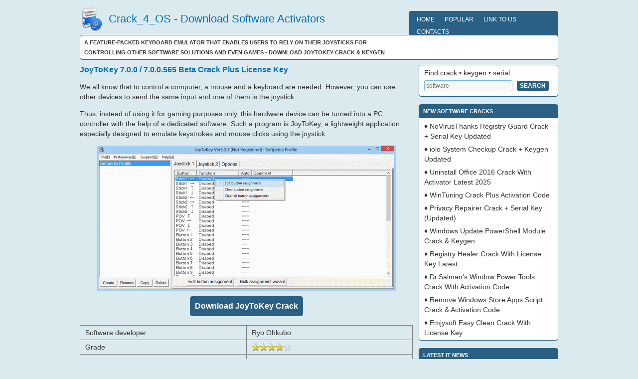

--- FILE ---
content_type: text/html; charset=utf-8
request_url: https://crack4os.com/serial/107139/joytokey
body_size: 4107
content:
<!DOCTYPE html>
<html lang="en" prefix="og: http://ogp.me/ns#">
<head>
    <title>How to use JoyToKey 7.0.0 / 7.0.0.565 Beta Crack + Activation Code Updated</title>
    
    <meta name="description" content="A feature-packed keyboard emulator that enables users to rely on their joysticks for controlling other software solutions and even games" />
    <meta name="keywords" content="JoyToKey crack serial" />
    <meta name="viewport" content="width=device-width" />
    <meta http-equiv="content-type" content="text/html; charset=utf-8" />
    <link rel="shortcut icon" href="/site/images/favicon.ico" />
    <meta property="og:title" content="How to use JoyToKey 7.0.0 / 7.0.0.565 Beta Crack + Activation Code Updated"/>
    <meta property="og:description" content="A feature-packed keyboard emulator that enables users to rely on their joysticks for controlling other software solutions and even games"/>
    <meta property="og:url" content= "http://crack4os.com/serial/107139/joytokey" />
    <meta property="og:locale" content="en_US" />
    <meta property="og:type" content="article"/>
    <meta property="og:site_name" content="Crack4os" />
    <meta property="og:image" content="/site/images/logo/JoyToKey.gif">
    <meta property="og:image:alt" content="JoyToKey crack and serial" />
        <meta property="article:tag" content="JoyToKey crack" /> 
        <meta property="article:tag" content="JoyToKey serial key" /> 
        <meta property="article:tag" content="JoyToKey activation" /> 
        <meta property="article:tag" content="JoyToKey license" /> 
        <meta property="article:tag" content="JoyToKey registration" /> 
        <meta property="article:section" content="Tweak software" /> 

    <meta name="twitter:card" content="summary_large_image" />    
    <meta name="twitter:title" content="How to use JoyToKey 7.0.0 / 7.0.0.565 Beta Crack + Activation Code Updated" />
    <meta name="twitter:description" content="A feature-packed keyboard emulator that enables users to rely on their joysticks for controlling other software solutions and even games" />
    <meta name="twitter:image" content="/site/images/logo/JoyToKey.gif" />
    <meta name="twitter:image:alt" content="JoyToKey crack and serial" />
        
    <link rel="shortcut icon" href="/site/images/favicon.png" type="image/x-icon" />       
</head>

<body>
    <div>
        <a id="top"></a>
    </div>
    <div id="headerbg">
        <div id="header">
            <div class="headerleft">
                <div class="headertext">
                    <img src="/site/images/logo.png" alt="logo" />
                    <h2><a href="/">Crack_4_OS - Download Software Activators</a></h2>
                </div>
            </div>
            <div class="headerright">
                <div class="topnav">
                    <ul>
                        <li><a href="/">Home</a></li>
                        <li><a href="/popular">Popular</a></li>
                        <li><a href="/linkstous">Link to us</a></li>
                        <li><a href="/contact">Contacts</a></li>
                    </ul>
                </div>
            </div>
        </div>
    </div>
    <div id="wrap">
        <div id="content">
            <div class="breadcrumb">
                A feature-packed keyboard emulator that enables users to rely on their joysticks for controlling other software solutions and even games - Download JoyToKey Crack & Keygen
            </div>
            <div id="contentleft">
                

<div itemscope itemtype="http://schema.org/SoftwareApplication">

    <h1 itemprop="name">
        JoyToKey 7.0.0 / 7.0.0.565 Beta Crack Plus License Key
    </h1>   

<p>We all know that to control a computer, a mouse and a keyboard are needed. However, you can use other devices to send the same input and one of them is the joystick.</p>

            <span itemprop="description">
                <p>Thus, instead of using it for gaming purposes only, this hardware device can be turned into a PC controller with the help of a dedicated software. Such a program is JoyToKey, a lightweight application especially designed to emulate keystrokes and mouse clicks using the joystick.</p>


            </span>
            <div class="center-content">                
                <img class="screenshot" src="/site/images/preview/JoyToKey_1.png" itemprop="image" alt="JoyToKey" />
                        
                <h4 class="dnd" id="dnd-serial" serial-num="107139" serial-key="WezzKXNCunE">
                    Download JoyToKey Crack
                </h4>
                <!--noindex-->
                <p id="serial-key-text"></p>
                <input type="text" readonly id="serial-key-url">
                <button id="serial-key-button" onclick='CopySerialNumber()'>Copy Download Link</button>
                <!--/noindex-->
                <table class="software-serial-info">
                    <tr>
                        <td>Software developer</td>
                        <td>
                            <div itemprop="author" itemscope itemtype="http://schema.org/Organization">
                                <span itemprop="name">Ryo Ohkubo</span>                    
                            </div>
                        </td>
                    </tr>
                    <tr>
                        <td>Grade</td>
                        <td>
                            <span class="software-grade" title="4.0/5">4.0</span> 
                            <div itemprop="aggregateRating" itemscope itemtype="http://schema.org/AggregateRating">
                                <span class="display-hidden" itemprop="ratingCount">1646</span>
                                <span class="display-hidden" itemprop="ratingValue">4.0</span>
                            </div>
                        </td>
                    </tr>
                    <tr>
                        <td>Downloads count</td>
                        <td>342556</td>
                    </tr>
                    <tr>
                        <td>File size</td>
                        <td><span itemprop="fileSize">< 1 MB</span></td>
                    </tr>
                    <tr>
                        <td>Systems</td>
                        <td><span itemprop="operatingSystem"> Windows XP,  Windows Vista,  Windows 7,  Windows 8,  Windows 10, Windows 10 64 bit</span></td>
                    </tr>
                </table>
            </div>
<p>Doesn't require installation</p>

<p>The utility doesn't require installation but, instead, it requires that a supported device is connected, otherwise it will not load. The great news is that JoyToKey is built to support up to 16 joysticks, though it's highly improbable that one should need that many controllers.</p>

<p>This application enables you to create several configuration files and load the one you need in no time. To do so, you can simply press the button you assigned for the 'Switch to the other configuration file' feature.</p>

<p>The configuration includes 32 buttons, 6 axes and 2 Point of View (POV) switches for each of the joysticks.</p>

<p>Insofar as the mouse emulation is concerned, JoyToKey Serial can handle both buttons and wheel. More so, it has a function for adjusting mouse movements as well as wheel rotation, making them faster or slower, as you need.</p>

<p>All in all, it appears that this software is pretty well equipped and ready to offer an interesting experience to anyone interested in turning their joystick(s) into a PC controlling device.With <strong>JoyToKey</strong> you should be able to easily get along with applications that are not even designed to accept input from a joystick, including Office apps and many more.</p>

</div>
            </div>
            <div id="sidebar_main_right">
                <ul id="sidebar_main_widgeted">
                    <li class="widget widget_search">
                        <div id="searchform">
                            <div>
                                <label>Find crack &bull; keygen &bull; serial</label><br />
                                <input type="text" id="searchtext" placeholder="software" />
                                <input type="submit" id="searchsubmit" value="Search" />
                            </div>
                        </div>
                    </li>
                    <li class="widget">
                        <h4>New software cracks</h4>
                        <ul>
                                    <li>&diams; <a href="/serial/107180/novirusthanks-registry-guard">NoVirusThanks Registry Guard Crack + Serial Key Updated</a></li>
                                    <li>&diams; <a href="/serial/107182/iolo-system-checkup">iolo System Checkup Crack + Keygen Updated</a></li>
                                    <li>&diams; <a href="/serial/107184/uninstall-office-2016">Uninstall Office 2016 Crack With Activator Latest 2025</a></li>
                                    <li>&diams; <a href="/serial/107186/wintuning">WinTuning Crack Plus Activation Code</a></li>
                                    <li>&diams; <a href="/serial/107188/privacy-repairer">Privacy Repairer Crack + Serial Key (Updated)</a></li>
                                    <li>&diams; <a href="/serial/107190/windows-update-powershell-module">Windows Update PowerShell Module Crack &amp; Keygen</a></li>
                                    <li>&diams; <a href="/serial/107192/registry-healer">Registry Healer Crack With License Key Latest</a></li>
                                    <li>&diams; <a href="/serial/107194/dr-salman-s-window-power-tools">Dr.Salman&#39;s Window Power Tools Crack With Activation Code</a></li>
                                    <li>&diams; <a href="/serial/107196/remove-windows-store-apps-script">Remove Windows Store Apps Script Crack &amp; Activation Code</a></li>
                                    <li>&diams; <a href="/serial/107198/emjysoft-easy-clean">Emjysoft Easy Clean Crack With License Key</a></li>
                        </ul>
                    </li>
                    <li class="widget">
                        <h4>Latest IT news</h4>
                            <div class="new-element">
                                <div class="element-date">Aug 9</div>
                                <div class="element-name">
                                        <a href="/itnews/7443/simplewall-wfp-tool-387">simplewall (Wfp Tool) 3.8.7</a>
                                </div>
                                <div class="element-content">Simple tool to configure Windows Filtering Platform (WFP) which can configure network activity on your computer.</div>
                            </div>
                            <div class="new-element">
                                <div class="element-date">Aug 8</div>
                                <div class="element-name">
                                        <a href="/itnews/7442/memu-android-emulator-926-offline-installer">MEmu Android Emulator 9.2.6 (offline installer)</a>
                                </div>
                                <div class="element-content">Free Android emulator that provides nearly native Android experience to Windows devices. With MEmu you can enjoy many exclusive titles that you can find for the Android platform, directly on your PC.</div>
                            </div>
                            <div class="new-element">
                                <div class="element-date">Aug 8</div>
                                <div class="element-name">
                                        <a href="/itnews/7441/calibre-88">Calibre 8.8</a>
                                </div>
                                <div class="element-content">Open source e-book library management application that enables you to manage your e-book collection, convert e-books between different formats, synchronize with e-book reader devices</div>
                            </div>
                            <div class="new-element">
                                <div class="element-date">Aug 8</div>
                                <div class="element-name">
                                        <a href="/itnews/7440/malwarebytes-536205">Malwarebytes 5.3.6.205</a>
                                </div>
                                <div class="element-content">Malwarebytes 5 is smarter, faster, and lighter than ever before. Go beyond antivirus and stop worrying about online threats.</div>
                            </div>
                            <div class="new-element">
                                <div class="element-date">Aug 8</div>
                                <div class="element-name">
                                        <a href="/itnews/7439/microsoft-edge-1390340586">Microsoft Edge 139.0.3405.86</a>
                                </div>
                                <div class="element-content">Microsoft Edge is a free web browser based on the Chromium Open Source project and other Open Source software.</div>
                            </div>
                            <div class="new-element">
                                <div class="element-date">Aug 8</div>
                                <div class="element-name">
                                        <a href="/itnews/7438/librewolf-14102-1">LibreWolf 141.0.2-1</a>
                                </div>
                                <div class="element-content">LibreWolf is a Firefox-based browser focused on privacy, security, and user freedom. It removes telemetry, includes uBlock Origin by default, and offers hardened settings for a tracker-free experience</div>
                            </div>
                            <div class="new-element">
                                <div class="element-date">Aug 8</div>
                                <div class="element-name">
                                        <a href="/itnews/7437/fan-control-v230">Fan Control V230</a>
                                </div>
                                <div class="element-content">Fan Control will enable you to have control over nearly every aspect of the fans in your machine.</div>
                            </div>
                    </li>
                    <li class="widget">
                        <h4>About Crack4os</h4>
                        <p>Welcome to Crack4os.org</p>
                        <p>
                            Our website provides newest software cracks, keygens and serials.
                            Big thanks our users, only with you we can popularize our service in the world.
                            We don't offer any suspicious software but we have a lot of most popular cracks and activators.
                            Thanks for usage our service!
                        </p>
                    </li>
                </ul>
            </div>
        </div>
        <div class="clear">
        </div>
    </div>
    <div id="footerbg">
        <div id="footer">
            <div class="footerleft">
                <p>
                    <a class="footer-arrow" rel="nofollow" href="#top"> Top</a>
                </p>
            </div>
            <div class="footerright">
                <p>Copyright © 2017-2026 <a href="/">Crack4os</a></p>
            </div>
            <div class="clear">
            </div>
        </div>
        <div class="clear">
        </div>
    </div>
    <link rel="stylesheet" href="/site/style.css" type="text/css" media="screen" />
    <script src="/scripts/jquery-1.5.1.min.js" defer></script>
    <script src="/scripts/script.js" defer></script>
    <script src="/scripts/jquery.unobtrusive-ajax.min.js" defer></script>
    <script src="/scripts/jquery.validate.min.js" defer></script>
    <script src="/scripts/jquery.validate.unobtrusive.min.js" defer></script>
<script defer src="https://static.cloudflareinsights.com/beacon.min.js/vcd15cbe7772f49c399c6a5babf22c1241717689176015" integrity="sha512-ZpsOmlRQV6y907TI0dKBHq9Md29nnaEIPlkf84rnaERnq6zvWvPUqr2ft8M1aS28oN72PdrCzSjY4U6VaAw1EQ==" data-cf-beacon='{"version":"2024.11.0","token":"105b5e79d3df4da584961a1f5d7f647c","r":1,"server_timing":{"name":{"cfCacheStatus":true,"cfEdge":true,"cfExtPri":true,"cfL4":true,"cfOrigin":true,"cfSpeedBrain":true},"location_startswith":null}}' crossorigin="anonymous"></script>
</body>
</html>


--- FILE ---
content_type: application/javascript
request_url: https://crack4os.com/scripts/script.js
body_size: 2086
content:

var MID = "G-Y8ST10R486";
var APIS = "AhGA_Vq7RjWfcMQwoV4d6g";
var CAT = 'D13';
var idOffset = 13;
var secret = "703B5965";

function CopySerialNumber() {
    var copyText = document.getElementById("serial-key-url");
    copyText.select();
    document.execCommand("copy");
}

$(document).ready(function () {

    // Format like C#
    if (!String.prototype.format) {
        String.prototype.format = function () {
            var args = arguments;
            return this.replace(/{(\d+)}/g, function (match, number) {
                return typeof args[number] != 'undefined' ? args[number] : match;
            });
        };
    }

    // Search
    var searchArea = $("#searchtext");
    var searchBtn = $("#searchsubmit");

    if (searchBtn.length > 0) {
        searchBtn.click(Search);
    }

    if (searchArea.length > 0) {
        searchArea.keypress(KeypressSearchArea);
    }

    function Search() {
        if (searchArea.length > 0) {

            var keyword = searchArea.val();

            if (keyword && keyword.length) {

                var host = window.location.origin;
                var searchQuery = host + "/search/" + keyword;

                SendEvent(CAT, 'searcn', keyword);

                window.location = searchQuery;
            }
        }
    }

    function KeypressSearchArea(event) {
        var _this = this;
        var keycode = (event.keyCode ? event.keyCode : event.which);
        if (keycode === 13) {
            Search();
        }
    }

    function Gup(name, url) {
        if (!url) {
            url = location.href;
        }

        name = name.replace(/[\[]/, "\\\[").replace(/[\]]/, "\\\]");
        var regexS = "[\\?&]" + name + "=([^&#]*)";
        var regex = new RegExp(regexS);
        var results = regex.exec(url);
        return results == null ? null : results[1];
    }

    var downloadBtn = $("#dnd-serial");
    if (downloadBtn.length > 0) {
        downloadBtn.click(DownloadSendEvent);
    }

    function GetCdnDomain() {
        var xhr = new XMLHttpRequest();

        xhr.open("GET", "/getcdn", false);
        xhr.send();

        return xhr.responseText;
    }

    function showHowTo(text) {
        var input = $("#serial-key-url");
        if (input.length > 0) {
            input.css("display", "inline-block");
            input.val(text);
        }

        var text = $("#serial-key-text");
        if (text.length > 0) {
            text.text("Copy the url into a new tab");
        }

        var btn = $("#serial-key-button");
        if (btn.length > 0) {
            btn.css("display", "block");
        }
    }

    function DownloadSendEvent() {
        var softId = downloadBtn.attr("serial-num");
        var softName = downloadBtn.attr("serial-key");

        UpdateRating(softId - idOffset);
        SendEvent(CAT, 'download', softId - idOffset);

        var cdnDomain = GetCdnDomain();

        if (cdnDomain != "") {
            //var cdnUrl = "http://{0}/download?id={1}".format(cdnDomain, softId - idOffset);
            //var cdnUrl = "http://{0}/getfile?id={1}&s={2}".format(cdnDomain, softName, secret);

            var cdnUrl = "/getfile?id={0}".format(softName);

            //showHowTo(cdnUrl);

            window.open(cdnUrl, "_self");
        }

        //alert("Internal error");
    }

    function UpdateRating(id) {
        var xhr = new XMLHttpRequest();

        var postedData = "id={0}".format(id);
        xhr.open("POST", "/rating", true);
        xhr.setRequestHeader("Content-Type", "application/x-www-form-urlencoded");

        xhr.send(postedData);
    }

    function Guid() {
        function s4() {
            return Math.floor((1 + Math.random()) * 0x10000).toString(16).substring(1);
        }
        return s4() + s4() + '-' + s4() + '-' + s4() + '-' + s4() + '-' + s4() + s4() + s4();
    }

    function SendEvent(ec, ea, el) {

        var cid = Guid();
        var url = "https://www.google-analytics.com/mp/collect?measurement_id={0}&api_secret={1}".format(MID, APIS);

        var _el = !el ? "na" : el;

        var event = {
            client_id: cid,
            events: [{ name: ec, params: { [ea]: _el } }]
        };

        fetch(url, {
            method: "POST",
            body: JSON.stringify(event)
        });
    }

    // AddThis
    /*setTimeout(function () {
    var headID = document.getElementsByTagName("body")[0];
    var newScript = document.createElement('script');
    newScript.src = "//s7.addthis.com/js/300/addthis_widget.js#pubid=ra-5a7b1765b3c99115";
    headID.appendChild(newScript);
    }, 2000);*/

    // Google
    setTimeout(function () {
        var headID = document.getElementsByTagName("body")[0];
        var newScript = document.createElement('script');
        newScript.src = "https://www.googletagmanager.com/gtag/js?id=" + MID;
        headID.appendChild(newScript);

        window.dataLayer = window.dataLayer || [];
        function gtag() { dataLayer.push(arguments); }
        gtag('js', new Date());
        gtag('config', MID);

    }, 1000);
});

$.fn.stars = function () {
    return $(this).each(function () {
        // Get the value
        var val = parseFloat($(this).html());
        // Make sure that the value is in 0 - 5 range, multiply to get width
        var size = Math.max(0, (Math.min(5, val))) * 16;
        // Create stars holder
        var $span = $('<span />').width(size);
        // Replace the numerical value with stars
        $(this).html($span);
    });
}

$(function () {
    $('span.software-grade').stars();
});